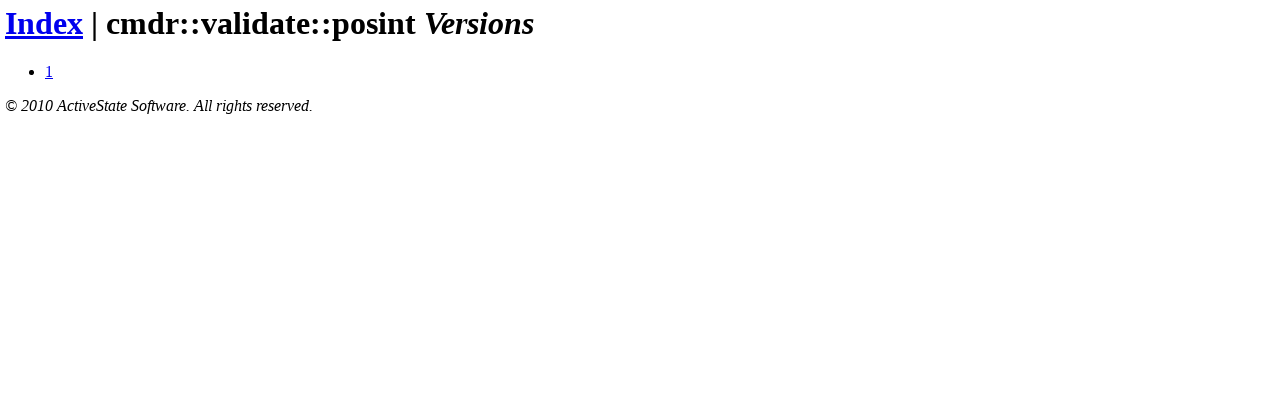

--- FILE ---
content_type: text/html
request_url: https://teapot.activestate.com/entity/name/cmdr::validate::posint/index
body_size: 635
content:
<html><head>
<title>ActiveState Teapot</title>
<link type="text/css" rel="stylesheet" media="all" href="http://www.activestate.com/sites/all/themes/active/css/default.css" />
<link type="text/css" rel="stylesheet" media="all" href="http://www.activestate.com/sites/all/themes/active/css/style.css" />
<style>
  body { margin: 5px; }
  table { border-collapse: collapse; }
  tbody td, tbody th {
    border: 1px solid #CCC;
    text-align: left;
    vertical-align: top;
  }
</style>

</head><body>
<!-- [[TPM[[{cmdr::validate::posint 1}]]MPT]] -->
<h1>
<a href="/index">Index</a>
 | cmdr::validate::posint <em>Versions</em>
</h1>
<ul>
<li>
<a href="/entity/name/cmdr::validate::posint/ver/1/index">1</a>
</li>
</ul>
<p><address>&copy; 2010 ActiveState Software. All rights reserved.</address></p>

</body></html>
